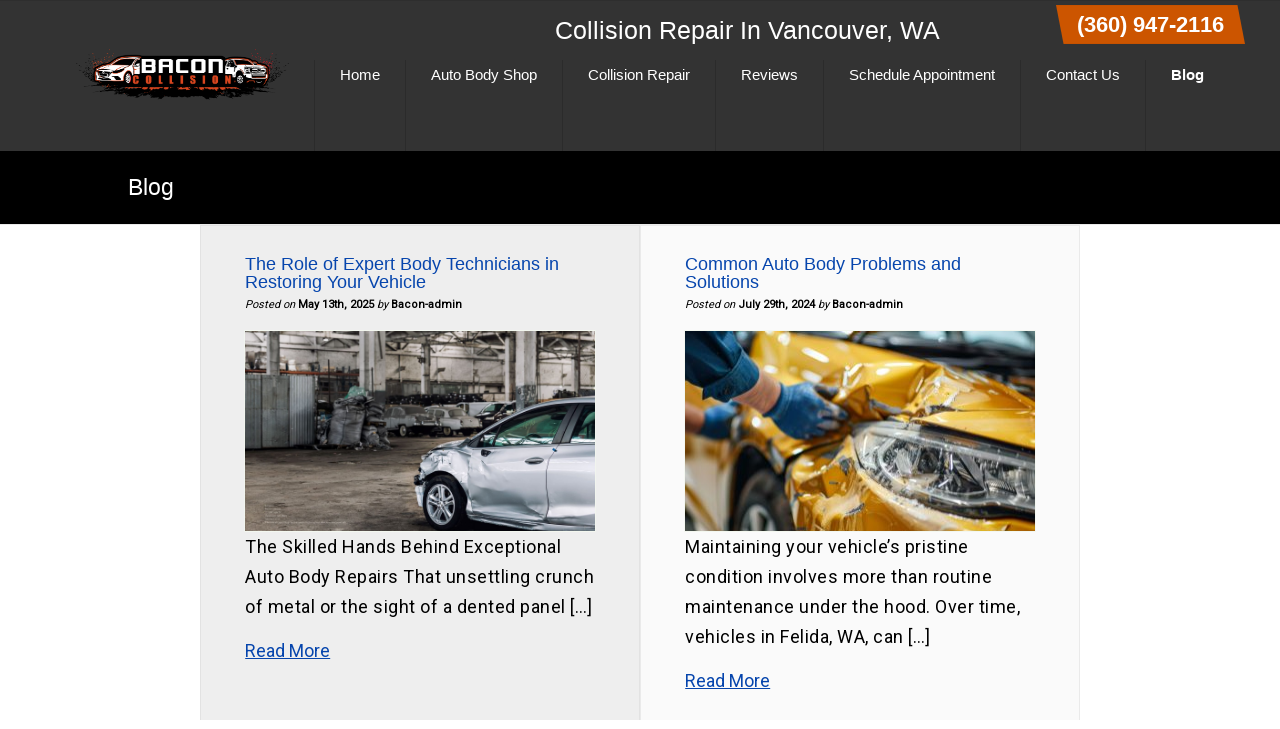

--- FILE ---
content_type: text/html; charset=UTF-8
request_url: https://www.baconcollision.com/blog/
body_size: 11176
content:
<!DOCTYPE html> 
<html lang="en-US" prefix="og: http://ogp.me/ns#">
<head>
<!-- EWS Theme by EffectiveWebSolutions.biz -->
<meta charset="UTF-8">
<meta name="viewport" content="width=device-width, initial-scale=1">

<meta name="theme-color" content="#cc5500"><meta name='robots' content='max-image-preview:large' />
	<style>img:is([sizes="auto" i], [sizes^="auto," i]) { contain-intrinsic-size: 3000px 1500px }</style>
	<link rel='dns-prefetch' href='//fonts.googleapis.com' />
<link rel="alternate" type="application/rss+xml" title="Bacon Collision &raquo; Feed" href="https://www.baconcollision.com/feed/" />
<link rel="alternate" type="application/rss+xml" title="Bacon Collision &raquo; Comments Feed" href="https://www.baconcollision.com/comments/feed/" />

<link rel='stylesheet' id='wp-block-library-css' href='https://www.baconcollision.com/wp-includes/css/dist/block-library/style.min.css?ver=6.8.3' type='text/css' media='all' />
<style id='classic-theme-styles-inline-css' type='text/css'>
/*! This file is auto-generated */
.wp-block-button__link{color:#fff;background-color:#32373c;border-radius:9999px;box-shadow:none;text-decoration:none;padding:calc(.667em + 2px) calc(1.333em + 2px);font-size:1.125em}.wp-block-file__button{background:#32373c;color:#fff;text-decoration:none}
</style>
<style id='global-styles-inline-css' type='text/css'>
:root{--wp--preset--aspect-ratio--square: 1;--wp--preset--aspect-ratio--4-3: 4/3;--wp--preset--aspect-ratio--3-4: 3/4;--wp--preset--aspect-ratio--3-2: 3/2;--wp--preset--aspect-ratio--2-3: 2/3;--wp--preset--aspect-ratio--16-9: 16/9;--wp--preset--aspect-ratio--9-16: 9/16;--wp--preset--color--black: #000000;--wp--preset--color--cyan-bluish-gray: #abb8c3;--wp--preset--color--white: #ffffff;--wp--preset--color--pale-pink: #f78da7;--wp--preset--color--vivid-red: #cf2e2e;--wp--preset--color--luminous-vivid-orange: #ff6900;--wp--preset--color--luminous-vivid-amber: #fcb900;--wp--preset--color--light-green-cyan: #7bdcb5;--wp--preset--color--vivid-green-cyan: #00d084;--wp--preset--color--pale-cyan-blue: #8ed1fc;--wp--preset--color--vivid-cyan-blue: #0693e3;--wp--preset--color--vivid-purple: #9b51e0;--wp--preset--gradient--vivid-cyan-blue-to-vivid-purple: linear-gradient(135deg,rgba(6,147,227,1) 0%,rgb(155,81,224) 100%);--wp--preset--gradient--light-green-cyan-to-vivid-green-cyan: linear-gradient(135deg,rgb(122,220,180) 0%,rgb(0,208,130) 100%);--wp--preset--gradient--luminous-vivid-amber-to-luminous-vivid-orange: linear-gradient(135deg,rgba(252,185,0,1) 0%,rgba(255,105,0,1) 100%);--wp--preset--gradient--luminous-vivid-orange-to-vivid-red: linear-gradient(135deg,rgba(255,105,0,1) 0%,rgb(207,46,46) 100%);--wp--preset--gradient--very-light-gray-to-cyan-bluish-gray: linear-gradient(135deg,rgb(238,238,238) 0%,rgb(169,184,195) 100%);--wp--preset--gradient--cool-to-warm-spectrum: linear-gradient(135deg,rgb(74,234,220) 0%,rgb(151,120,209) 20%,rgb(207,42,186) 40%,rgb(238,44,130) 60%,rgb(251,105,98) 80%,rgb(254,248,76) 100%);--wp--preset--gradient--blush-light-purple: linear-gradient(135deg,rgb(255,206,236) 0%,rgb(152,150,240) 100%);--wp--preset--gradient--blush-bordeaux: linear-gradient(135deg,rgb(254,205,165) 0%,rgb(254,45,45) 50%,rgb(107,0,62) 100%);--wp--preset--gradient--luminous-dusk: linear-gradient(135deg,rgb(255,203,112) 0%,rgb(199,81,192) 50%,rgb(65,88,208) 100%);--wp--preset--gradient--pale-ocean: linear-gradient(135deg,rgb(255,245,203) 0%,rgb(182,227,212) 50%,rgb(51,167,181) 100%);--wp--preset--gradient--electric-grass: linear-gradient(135deg,rgb(202,248,128) 0%,rgb(113,206,126) 100%);--wp--preset--gradient--midnight: linear-gradient(135deg,rgb(2,3,129) 0%,rgb(40,116,252) 100%);--wp--preset--font-size--small: 13px;--wp--preset--font-size--medium: 20px;--wp--preset--font-size--large: 36px;--wp--preset--font-size--x-large: 42px;--wp--preset--spacing--20: 0.44rem;--wp--preset--spacing--30: 0.67rem;--wp--preset--spacing--40: 1rem;--wp--preset--spacing--50: 1.5rem;--wp--preset--spacing--60: 2.25rem;--wp--preset--spacing--70: 3.38rem;--wp--preset--spacing--80: 5.06rem;--wp--preset--shadow--natural: 6px 6px 9px rgba(0, 0, 0, 0.2);--wp--preset--shadow--deep: 12px 12px 50px rgba(0, 0, 0, 0.4);--wp--preset--shadow--sharp: 6px 6px 0px rgba(0, 0, 0, 0.2);--wp--preset--shadow--outlined: 6px 6px 0px -3px rgba(255, 255, 255, 1), 6px 6px rgba(0, 0, 0, 1);--wp--preset--shadow--crisp: 6px 6px 0px rgba(0, 0, 0, 1);}:where(.is-layout-flex){gap: 0.5em;}:where(.is-layout-grid){gap: 0.5em;}body .is-layout-flex{display: flex;}.is-layout-flex{flex-wrap: wrap;align-items: center;}.is-layout-flex > :is(*, div){margin: 0;}body .is-layout-grid{display: grid;}.is-layout-grid > :is(*, div){margin: 0;}:where(.wp-block-columns.is-layout-flex){gap: 2em;}:where(.wp-block-columns.is-layout-grid){gap: 2em;}:where(.wp-block-post-template.is-layout-flex){gap: 1.25em;}:where(.wp-block-post-template.is-layout-grid){gap: 1.25em;}.has-black-color{color: var(--wp--preset--color--black) !important;}.has-cyan-bluish-gray-color{color: var(--wp--preset--color--cyan-bluish-gray) !important;}.has-white-color{color: var(--wp--preset--color--white) !important;}.has-pale-pink-color{color: var(--wp--preset--color--pale-pink) !important;}.has-vivid-red-color{color: var(--wp--preset--color--vivid-red) !important;}.has-luminous-vivid-orange-color{color: var(--wp--preset--color--luminous-vivid-orange) !important;}.has-luminous-vivid-amber-color{color: var(--wp--preset--color--luminous-vivid-amber) !important;}.has-light-green-cyan-color{color: var(--wp--preset--color--light-green-cyan) !important;}.has-vivid-green-cyan-color{color: var(--wp--preset--color--vivid-green-cyan) !important;}.has-pale-cyan-blue-color{color: var(--wp--preset--color--pale-cyan-blue) !important;}.has-vivid-cyan-blue-color{color: var(--wp--preset--color--vivid-cyan-blue) !important;}.has-vivid-purple-color{color: var(--wp--preset--color--vivid-purple) !important;}.has-black-background-color{background-color: var(--wp--preset--color--black) !important;}.has-cyan-bluish-gray-background-color{background-color: var(--wp--preset--color--cyan-bluish-gray) !important;}.has-white-background-color{background-color: var(--wp--preset--color--white) !important;}.has-pale-pink-background-color{background-color: var(--wp--preset--color--pale-pink) !important;}.has-vivid-red-background-color{background-color: var(--wp--preset--color--vivid-red) !important;}.has-luminous-vivid-orange-background-color{background-color: var(--wp--preset--color--luminous-vivid-orange) !important;}.has-luminous-vivid-amber-background-color{background-color: var(--wp--preset--color--luminous-vivid-amber) !important;}.has-light-green-cyan-background-color{background-color: var(--wp--preset--color--light-green-cyan) !important;}.has-vivid-green-cyan-background-color{background-color: var(--wp--preset--color--vivid-green-cyan) !important;}.has-pale-cyan-blue-background-color{background-color: var(--wp--preset--color--pale-cyan-blue) !important;}.has-vivid-cyan-blue-background-color{background-color: var(--wp--preset--color--vivid-cyan-blue) !important;}.has-vivid-purple-background-color{background-color: var(--wp--preset--color--vivid-purple) !important;}.has-black-border-color{border-color: var(--wp--preset--color--black) !important;}.has-cyan-bluish-gray-border-color{border-color: var(--wp--preset--color--cyan-bluish-gray) !important;}.has-white-border-color{border-color: var(--wp--preset--color--white) !important;}.has-pale-pink-border-color{border-color: var(--wp--preset--color--pale-pink) !important;}.has-vivid-red-border-color{border-color: var(--wp--preset--color--vivid-red) !important;}.has-luminous-vivid-orange-border-color{border-color: var(--wp--preset--color--luminous-vivid-orange) !important;}.has-luminous-vivid-amber-border-color{border-color: var(--wp--preset--color--luminous-vivid-amber) !important;}.has-light-green-cyan-border-color{border-color: var(--wp--preset--color--light-green-cyan) !important;}.has-vivid-green-cyan-border-color{border-color: var(--wp--preset--color--vivid-green-cyan) !important;}.has-pale-cyan-blue-border-color{border-color: var(--wp--preset--color--pale-cyan-blue) !important;}.has-vivid-cyan-blue-border-color{border-color: var(--wp--preset--color--vivid-cyan-blue) !important;}.has-vivid-purple-border-color{border-color: var(--wp--preset--color--vivid-purple) !important;}.has-vivid-cyan-blue-to-vivid-purple-gradient-background{background: var(--wp--preset--gradient--vivid-cyan-blue-to-vivid-purple) !important;}.has-light-green-cyan-to-vivid-green-cyan-gradient-background{background: var(--wp--preset--gradient--light-green-cyan-to-vivid-green-cyan) !important;}.has-luminous-vivid-amber-to-luminous-vivid-orange-gradient-background{background: var(--wp--preset--gradient--luminous-vivid-amber-to-luminous-vivid-orange) !important;}.has-luminous-vivid-orange-to-vivid-red-gradient-background{background: var(--wp--preset--gradient--luminous-vivid-orange-to-vivid-red) !important;}.has-very-light-gray-to-cyan-bluish-gray-gradient-background{background: var(--wp--preset--gradient--very-light-gray-to-cyan-bluish-gray) !important;}.has-cool-to-warm-spectrum-gradient-background{background: var(--wp--preset--gradient--cool-to-warm-spectrum) !important;}.has-blush-light-purple-gradient-background{background: var(--wp--preset--gradient--blush-light-purple) !important;}.has-blush-bordeaux-gradient-background{background: var(--wp--preset--gradient--blush-bordeaux) !important;}.has-luminous-dusk-gradient-background{background: var(--wp--preset--gradient--luminous-dusk) !important;}.has-pale-ocean-gradient-background{background: var(--wp--preset--gradient--pale-ocean) !important;}.has-electric-grass-gradient-background{background: var(--wp--preset--gradient--electric-grass) !important;}.has-midnight-gradient-background{background: var(--wp--preset--gradient--midnight) !important;}.has-small-font-size{font-size: var(--wp--preset--font-size--small) !important;}.has-medium-font-size{font-size: var(--wp--preset--font-size--medium) !important;}.has-large-font-size{font-size: var(--wp--preset--font-size--large) !important;}.has-x-large-font-size{font-size: var(--wp--preset--font-size--x-large) !important;}
:where(.wp-block-post-template.is-layout-flex){gap: 1.25em;}:where(.wp-block-post-template.is-layout-grid){gap: 1.25em;}
:where(.wp-block-columns.is-layout-flex){gap: 2em;}:where(.wp-block-columns.is-layout-grid){gap: 2em;}
:root :where(.wp-block-pullquote){font-size: 1.5em;line-height: 1.6;}
</style>
<link rel='stylesheet' id='contact-form-7-css' href='https://www.baconcollision.com/wp-content/plugins/contact-form-7/includes/css/styles.css?ver=6.1.3' type='text/css' media='all' />
<link rel='stylesheet' id='twenty20-css' href='https://www.baconcollision.com/wp-content/plugins/twenty20/assets/css/twenty20.css?ver=2.0.4' type='text/css' media='all' />
<link rel='stylesheet' id='font-awesome-515-css' href='https://www.baconcollision.com/wp-content/themes/EWS-Theme/inc/fontawesome-free-5.15.4-web/css/all.min.css?ver=6.8.3' type='text/css' media='all' />
<link rel='stylesheet' id='googl-font-css' href='https://fonts.googleapis.com/css?family=Roboto&#038;ver=6.8.3' type='text/css' media='all' />
<link rel='stylesheet' id='ews-theme-parent-css' href='https://www.baconcollision.com/wp-content/themes/EWS-Theme/style.css' type='text/css' media='all' />
<link rel='stylesheet' id='ews-theme-child-css' href='https://www.baconcollision.com/wp-content/themes/EWS-Child/style.css' type='text/css' media='all' />
<script type="text/javascript" src="https://www.baconcollision.com/wp-includes/js/jquery/jquery.min.js?ver=3.7.1" id="jquery-core-js"></script>
<script type="text/javascript" src="https://www.baconcollision.com/wp-includes/js/jquery/jquery-migrate.min.js?ver=3.4.1" id="jquery-migrate-js"></script>
<link rel="https://api.w.org/" href="https://www.baconcollision.com/wp-json/" /><link rel="EditURI" type="application/rsd+xml" title="RSD" href="https://www.baconcollision.com/xmlrpc.php?rsd" />
<meta name="generator" content="WordPress 6.8.3" />
<!-- EWS METAS PLUGIN OUTPUT by EffectiveWebSolutions.biz --><title>Blog | Bacon Collision</title><meta name="description" content="Explore the vital role of body technicians at Bacon Collision in Vancouver, WA, and how their expertise ensures quality repairs for your vehicle after a collision.">		<meta property="og:image" content="https://www.baconcollision.com/wp-content/uploads/2025/05/Auto-Body-Shop-Vancouver-WA.jpg" />		<meta property="og:image:secure_url" content="https://www.baconcollision.com/wp-content/uploads/2025/05/Auto-Body-Shop-Vancouver-WA.jpg" /><meta property="og:image:alt" content="Blog | Bacon Collision"><meta property="og:locale" content="en_US" /><meta property="og:type" content="article" /><meta property="og:title" content="Blog | Bacon Collision"><meta property="og:url" content="https://www.baconcollision.com/blog/what-to-look-for-in-an-auto-body-shop/"><meta name="twitter:card" content="summary_large_image" /><meta name="twitter:title" content="Blog | Bacon Collision"><meta name="twitter:description" content="Explore the vital role of body technicians at Bacon Collision in Vancouver, WA, and how their expertise ensures quality repairs for your vehicle after a collision.">		<meta name=" twitter:image" content="https://www.baconcollision.com/wp-content/uploads/2025/05/Auto-Body-Shop-Vancouver-WA.jpg" /><meta name="twitter:image:alt" content="Blog | Bacon Collision"><!-- EWS METAS PLUGIN OUTPUT by EffectiveWebSolutions.biz --><meta name="ti-site-data" content="eyJyIjoiMTowITc6MCEzMDowIiwibyI6Imh0dHBzOlwvXC93d3cuYmFjb25jb2xsaXNpb24uY29tXC93cC1hZG1pblwvYWRtaW4tYWpheC5waHA/YWN0aW9uPXRpX29ubGluZV91c2Vyc19nb29nbGUmYW1wO3A9JTJGYmxvZyUyRiZhbXA7X3dwbm9uY2U9OGNhZjBiMjM3ZiJ9" /><link rel="icon" href="https://www.baconcollision.com/wp-content/uploads/2019/08/favicon.png">
		<style type="text/css" id="wp-custom-css">
			#text-5 > div.fauxthree::before {
	  content: '\f1b9';
    font-family: FontAwesome;
    margin-right: 1rem;
}
.cbox {
    padding: 35px 10% 30px;
    background-color: #cc5600;
    color: #fff;
    background-repeat: no-repeat;
    background-position: center;
}

		</style>
		<!-- Google Tag Manager Code -->
<script>(function(w,d,s,l,i){w[l]=w[l]||[];w[l].push({'gtm.start':
new Date().getTime(),event:'gtm.js'});var f=d.getElementsByTagName(s)[0],
j=d.createElement(s),dl=l!='dataLayer'?'&l='+l:'';j.async=true;j.src=
'https://www.googletagmanager.com/gtm.js?id='+i+dl;f.parentNode.insertBefore(j,f);
})(window,document,'script','dataLayer','GTM-MFHJQRT');</script>
<!-- End Google Tag Manager --></head>
<body class="blog wp-embed-responsive wp-theme-EWS-Theme wp-child-theme-EWS-Child">
<!-- Google Tag Manager (noscript) -->
<noscript><iframe src="https://www.googletagmanager.com/ns.html?id=GTM-MFHJQRT"
height="0" width="0" style="display:none;visibility:hidden"></iframe></noscript>
<!-- End GTM (noscript) -->
    <div>
   		<div class="wrap">
			<a class="ews-skiplink" href="#ewsskiplink"><span>Skip To Page Content</span></a>
			<header role="banner" id="header">
							<div class="head-section">
										<div class="banner-bar">
						<span class="banner-cta">Collision Repair In Vancouver, WA</span>													<div class="banner-phn"><div class="banner-a"><a class="button header-phone-one-click" href="tel:(360)947-2116">(360) 947-2116</a></div>
							</div>																	</div> 					<div id="Logo" class="in-nav">
						<a class="logo" href="https://www.baconcollision.com/"><img class="logo-wrapper" width="670" height="161" src="https://www.baconcollision.com/wp-content/uploads/2021/01/logo.png" alt="Collision Repair in Vancouver WA from Bacon Collision"></a>
					</div>
	                <nav id="site-navigation" class="main-navigation has-logo full-overlay-blur" role="navigation" aria-label="Main">
												                        <button id="menubutton" class="menu-toggle button new-button-style fafive" aria-label="Open Menu" tabindex="0" aria-expanded="false"><i class="fas fa-bars" aria-hidden="true"></i></button>
                        <div class="nav-menu"><ul id="menu-main-navigation" class="menu"><li class="nav-image"><a class="nav-logo" href="https://www.baconcollision.com/"><img class="nav-logo-wrapper" width="670" height="161" src="https://www.baconcollision.com/wp-content/uploads/2021/01/logo.png" alt="Collision Repair in Vancouver WA from Bacon Collision"></a></li><li id="menu-item-23" class="menu-item menu-item-type-post_type menu-item-object-page menu-item-home menu-item-23"><a href="https://www.baconcollision.com/">Home</a></li>
<li id="menu-item-1485" class="menu-item menu-item-type-post_type menu-item-object-page menu-item-1485"><a href="https://www.baconcollision.com/auto-body-shop-vancouver-wa/">Auto Body Shop</a></li>
<li id="menu-item-1195" class="menu-item menu-item-type-post_type menu-item-object-page menu-item-1195"><a href="https://www.baconcollision.com/collision-repair-vancouver-wa/">Collision Repair</a></li>
<li id="menu-item-700" class="menu-item menu-item-type-post_type menu-item-object-page menu-item-700"><a href="https://www.baconcollision.com/testimonials/">Reviews</a></li>
<li id="menu-item-1264" class="menu-item menu-item-type-post_type menu-item-object-page menu-item-1264"><a href="https://www.baconcollision.com/schedule-appointment/">Schedule Appointment</a></li>
<li id="menu-item-766" class="menu-item menu-item-type-post_type menu-item-object-page menu-item-766"><a href="https://www.baconcollision.com/contact/">Contact Us</a></li>
<li id="menu-item-1681" class="menu-item menu-item-type-post_type menu-item-object-page current-menu-item page_item page-item-262 current_page_item current_page_parent menu-item-1681"><a href="https://www.baconcollision.com/blog/" aria-current="page">Blog</a></li>
</ul></div>                    </nav>
                </div>
				<div id="ewsskiplink"></div>
                											</header><div id="subhead">
	<h1 class="page-title">Blog</h1>
</div>
	<div class="blog-container">
		<div class="blog-post-section">
		<div id="post-1890" class="post-1890 post type-post status-publish format-standard has-post-thumbnail hentry category-blog tag-auto-body-shop tag-auto-body-shop-in-vancouver-wa tag-auto-body-shop-near-me tag-auto-body-shop-services tag-auto-body-shop-vancouver-wa">
			<h2><a href="https://www.baconcollision.com/blog/the-role-of-expert-body-technicians-in-restoring-your-vehicle/">The Role of Expert Body Technicians in Restoring Your Vehicle</a></h2>
			<div class="meta">
	<em>Posted on</em> <strong><time datetime="2025-05-13" pubdate>May 13th, 2025</time></strong>
	<em>by</em> <strong>Bacon-admin</strong>	</div>			<div class="entry post-img-prvw">
				<img width="2000" height="1333" src="https://www.baconcollision.com/wp-content/uploads/2025/05/Auto-Body-Shop-Vancouver-WA.jpg" class="attachment-post-thumbnail size-post-thumbnail wp-post-image" alt="Auto Body Shop Vancouver WA" decoding="async" fetchpriority="high" srcset="https://www.baconcollision.com/wp-content/uploads/2025/05/Auto-Body-Shop-Vancouver-WA.jpg 2000w, https://www.baconcollision.com/wp-content/uploads/2025/05/Auto-Body-Shop-Vancouver-WA-350x233.jpg 350w, https://www.baconcollision.com/wp-content/uploads/2025/05/Auto-Body-Shop-Vancouver-WA-1000x667.jpg 1000w, https://www.baconcollision.com/wp-content/uploads/2025/05/Auto-Body-Shop-Vancouver-WA-768x512.jpg 768w, https://www.baconcollision.com/wp-content/uploads/2025/05/Auto-Body-Shop-Vancouver-WA-1536x1024.jpg 1536w" sizes="(max-width: 2000px) 100vw, 2000px" title="Auto Body Shop Vancouver WA" />				<p>The Skilled Hands Behind Exceptional Auto Body Repairs That unsettling crunch of metal or the sight of a dented panel [&hellip;]</p>
			</div>		
		<div><a href="https://www.baconcollision.com/blog/the-role-of-expert-body-technicians-in-restoring-your-vehicle/">Read More</a></div>
		</div>
	</div>
		<div class="blog-post-section">
		<div id="post-1862" class="post-1862 post type-post status-publish format-standard has-post-thumbnail hentry category-blog tag-auto-body-shop tag-auto-body-shop-felida-wa tag-auto-body-shop-in-felida-wa tag-bodywork-felida-wa tag-collision-repair-near-me">
			<h2><a href="https://www.baconcollision.com/blog/common-auto-body-problems-and-solutions/">Common Auto Body Problems and Solutions</a></h2>
			<div class="meta">
	<em>Posted on</em> <strong><time datetime="2024-07-29" pubdate>July 29th, 2024</time></strong>
	<em>by</em> <strong>Bacon-admin</strong>	</div>			<div class="entry post-img-prvw">
				<img width="250" height="167" src="https://www.baconcollision.com/wp-content/uploads/2024/07/Auto-Body-Shop-in-Felida-Washington.jpg" class="attachment-post-thumbnail size-post-thumbnail wp-post-image" alt="Auto Body Shop In Felida Washington" decoding="async" srcset="https://www.baconcollision.com/wp-content/uploads/2024/07/Auto-Body-Shop-in-Felida-Washington.jpg 2000w, https://www.baconcollision.com/wp-content/uploads/2024/07/Auto-Body-Shop-in-Felida-Washington-350x233.jpg 350w, https://www.baconcollision.com/wp-content/uploads/2024/07/Auto-Body-Shop-in-Felida-Washington-1000x667.jpg 1000w, https://www.baconcollision.com/wp-content/uploads/2024/07/Auto-Body-Shop-in-Felida-Washington-768x512.jpg 768w, https://www.baconcollision.com/wp-content/uploads/2024/07/Auto-Body-Shop-in-Felida-Washington-1536x1024.jpg 1536w" sizes="(max-width: 250px) 100vw, 250px" title="Auto Body Shop In Felida Washington" />				<p>Maintaining your vehicle&#8217;s pristine condition involves more than routine maintenance under the hood. Over time, vehicles in Felida, WA, can [&hellip;]</p>
			</div>		
		<div><a href="https://www.baconcollision.com/blog/common-auto-body-problems-and-solutions/">Read More</a></div>
		</div>
	</div>
		<div class="blog-post-section">
		<div id="post-1817" class="post-1817 post type-post status-publish format-standard has-post-thumbnail hentry category-blog tag-auto-body-shop-vancouver-wa tag-bodywork-vancouver-wa tag-collision-repair-company-vancouver-wa tag-collision-repair-near-me tag-collision-repair-vancouver-wa">
			<h2><a href="https://www.baconcollision.com/blog/how-to-recognize-and-address-hidden-damage-after-a-collision/">How to Recognize and Address Hidden Damage After a Collision</a></h2>
			<div class="meta">
	<em>Posted on</em> <strong><time datetime="2023-09-12" pubdate>September 12th, 2023</time></strong>
	<em>by</em> <strong>Bacon-admin</strong>	</div>			<div class="entry post-img-prvw">
				<img width="250" height="176" src="https://www.baconcollision.com/wp-content/uploads/2023/09/Collision-Repair-Vancouver-WA.jpg" class="attachment-post-thumbnail size-post-thumbnail wp-post-image" alt="Collision Repair Vancouver WA" decoding="async" srcset="https://www.baconcollision.com/wp-content/uploads/2023/09/Collision-Repair-Vancouver-WA.jpg 2000w, https://www.baconcollision.com/wp-content/uploads/2023/09/Collision-Repair-Vancouver-WA-350x246.jpg 350w, https://www.baconcollision.com/wp-content/uploads/2023/09/Collision-Repair-Vancouver-WA-1000x703.jpg 1000w, https://www.baconcollision.com/wp-content/uploads/2023/09/Collision-Repair-Vancouver-WA-768x540.jpg 768w, https://www.baconcollision.com/wp-content/uploads/2023/09/Collision-Repair-Vancouver-WA-1536x1079.jpg 1536w" sizes="(max-width: 250px) 100vw, 250px" title="Collision Repair Vancouver WA" />				<p>Being involved in a car accident can be a distressing experience, and the visible damage to your vehicle may not [&hellip;]</p>
			</div>		
		<div><a href="https://www.baconcollision.com/blog/how-to-recognize-and-address-hidden-damage-after-a-collision/">Read More</a></div>
		</div>
	</div>
		<div class="blog-post-section">
		<div id="post-1631" class="post-1631 post type-post status-publish format-standard has-post-thumbnail hentry category-blog tag-auto-body-repair-shop tag-auto-body-shop-vancouver-wa tag-auto-collision-repair tag-auto-repair-near-me tag-collision-repair-near-me">
			<h2><a href="https://www.baconcollision.com/blog/what-to-look-for-in-an-auto-body-shop/">What To Look For In An Auto Body Shop</a></h2>
			<div class="meta">
	<em>Posted on</em> <strong><time datetime="2022-11-03" pubdate>November 3rd, 2022</time></strong>
	<em>by</em> <strong>Bacon-admin</strong>	</div>			<div class="entry post-img-prvw">
				<img width="250" height="167" src="https://www.baconcollision.com/wp-content/uploads/2022/11/Auto-Body-Shop-Vancouver-WA.jpg" class="attachment-post-thumbnail size-post-thumbnail wp-post-image" alt="Auto Body Shop Vancouver WA" decoding="async" loading="lazy" srcset="https://www.baconcollision.com/wp-content/uploads/2022/11/Auto-Body-Shop-Vancouver-WA.jpg 2000w, https://www.baconcollision.com/wp-content/uploads/2022/11/Auto-Body-Shop-Vancouver-WA-350x233.jpg 350w, https://www.baconcollision.com/wp-content/uploads/2022/11/Auto-Body-Shop-Vancouver-WA-1000x667.jpg 1000w, https://www.baconcollision.com/wp-content/uploads/2022/11/Auto-Body-Shop-Vancouver-WA-768x512.jpg 768w, https://www.baconcollision.com/wp-content/uploads/2022/11/Auto-Body-Shop-Vancouver-WA-1536x1024.jpg 1536w" sizes="auto, (max-width: 250px) 100vw, 250px" title="Auto Body Shop Vancouver WA" />				<p>When your car needs body work, it can be tricky to know where to take it. You want to find [&hellip;]</p>
			</div>		
		<div><a href="https://www.baconcollision.com/blog/what-to-look-for-in-an-auto-body-shop/">Read More</a></div>
		</div>
	</div>
		</div>
	</div> <!-- Close for .content-section in page.php -->
</div> <!-- Close for #content in page.php -->

<!--  START SOCIAL SHARE BUTTONS  -->
<div class="share-bar"><div class="ssb-column"><p class="ssb-title">Share: </p>
<!-- Sharingbutton Facebook --><a rel="nofollow noopener noreferrer" class="resp-sharing-button__link" href="https://facebook.com/sharer/sharer.php?u=http://www.baconcollision.com/blog/" target="_blank" aria-label="Share This Page On Facebook">
  <div class="resp-sharing-button resp-sharing-button--facebook resp-sharing-button--large"><div aria-hidden="true" class="resp-sharing-button__icon resp-sharing-button__icon--solid">
    <svg xmlns="http://www.w3.org/2000/svg" viewBox="0 0 24 24"><path d="M18.77 7.46H14.5v-1.9c0-.9.6-1.1 1-1.1h3V.5h-4.33C10.24.5 9.5 3.44 9.5 5.32v2.15h-3v4h3v12h5v-12h3.85l.42-4z"/></svg>
    </div>Share</div></a>
<!-- Sharingbutton Twitter --><a rel="nofollow noopener noreferrer" class="resp-sharing-button__link" href="https://twitter.com/intent/tweet/?text=Collision Repair In Vancouver, WA&#32;&#32;&#45;&#32;&amp;url=http://www.baconcollision.com/blog/" target="_blank" aria-label="Share This Page On Twitter">
  <div class="resp-sharing-button resp-sharing-button--twitter resp-sharing-button--large"><div aria-hidden="true" class="resp-sharing-button__icon resp-sharing-button__icon--solid">
    <svg xmlns="http://www.w3.org/2000/svg" viewBox="0 0 24 24"><path d="M23.44 4.83c-.8.37-1.5.38-2.22.02.93-.56.98-.96 1.32-2.02-.88.52-1.86.9-2.9 1.1-.82-.88-2-1.43-3.3-1.43-2.5 0-4.55 2.04-4.55 4.54 0 .36.03.7.1 1.04-3.77-.2-7.12-2-9.36-4.75-.4.67-.6 1.45-.6 2.3 0 1.56.8 2.95 2 3.77-.74-.03-1.44-.23-2.05-.57v.06c0 2.2 1.56 4.03 3.64 4.44-.67.2-1.37.2-2.06.08.58 1.8 2.26 3.12 4.25 3.16C5.78 18.1 3.37 18.74 1 18.46c2 1.3 4.4 2.04 6.97 2.04 8.35 0 12.92-6.92 12.92-12.93 0-.2 0-.4-.02-.6.9-.63 1.96-1.22 2.56-2.14z"/></svg>
    </div>Tweet</div></a>
<!-- Sharingbutton Tumblr --><a rel="nofollow noopener noreferrer" class="resp-sharing-button__link" href="https://www.tumblr.com/widgets/share/tool?posttype=link&amp;title=Collision Repair In Vancouver, WA&#32;&#32;&#45;&#32;&amp;caption=Collision Repair In Vancouver, WA&#32;&#32;&#45;&#32;&amp;content=http://www.baconcollision.com/blog/&amp;canonicalUrl=http://www.baconcollision.com/blog/&amp;shareSource=tumblr_share_button" target="_blank" aria-label="Share This Page On Tumblr">
  <div class="resp-sharing-button resp-sharing-button--tumblr resp-sharing-button--large"><div aria-hidden="true" class="resp-sharing-button__icon resp-sharing-button__icon--solid">
    <svg xmlns="http://www.w3.org/2000/svg" viewBox="0 0 24 24"><path d="M13.5.5v5h5v4h-5V15c0 5 3.5 4.4 6 2.8v4.4c-6.7 3.2-12 0-12-4.2V9.5h-3V6.7c1-.3 2.2-.7 3-1.3.5-.5 1-1.2 1.4-2 .3-.7.6-1.7.7-3h3.8z"/></svg>
    </div>Tumblr</div></a>
<!-- Sharingbutton Pinterest --><a rel="nofollow noopener noreferrer" class="resp-sharing-button__link" href="https://pinterest.com/pin/create/button/?url=http://www.baconcollision.com/blog/&amp;media=http://www.baconcollision.com/blog/&amp;description=Collision Repair In Vancouver, WA&#32;&#32;&#45;&#32;" target="_blank" aria-label="Share This Page On Pinterest">
  <div class="resp-sharing-button resp-sharing-button--pinterest resp-sharing-button--large"><div aria-hidden="true" class="resp-sharing-button__icon resp-sharing-button__icon--solid">
    <svg xmlns="http://www.w3.org/2000/svg" viewBox="0 0 24 24"><path d="M12.14.5C5.86.5 2.7 5 2.7 8.75c0 2.27.86 4.3 2.7 5.05.3.12.57 0 .66-.33l.27-1.06c.1-.32.06-.44-.2-.73-.52-.62-.86-1.44-.86-2.6 0-3.33 2.5-6.32 6.5-6.32 3.55 0 5.5 2.17 5.5 5.07 0 3.8-1.7 7.02-4.2 7.02-1.37 0-2.4-1.14-2.07-2.54.4-1.68 1.16-3.48 1.16-4.7 0-1.07-.58-1.98-1.78-1.98-1.4 0-2.55 1.47-2.55 3.42 0 1.25.43 2.1.43 2.1l-1.7 7.2c-.5 2.13-.08 4.75-.04 5 .02.17.22.2.3.1.14-.18 1.82-2.26 2.4-4.33.16-.58.93-3.63.93-3.63.45.88 1.8 1.65 3.22 1.65 4.25 0 7.13-3.87 7.13-9.05C20.5 4.15 17.18.5 12.14.5z"/></svg>
    </div>Pin it</div></a>
</div></div>
<!--  END SOCIAL SHARE BUTTONS  -->

<footer>
<div class="ftr-cta"><div class="fauxthree">Your Auto Collision Solution in Vancouver, WA <a class="footer-cta-click" href="tel:(360)947-2116">(360) 947-2116</a></div></div><div role="contentinfo" id="footer">
<aside class="footer-widgets">
		<div class="ft-wdg firstw widget-columns-2">
		<div id="text-5" class="widget-container widget_text"><div class="fauxthree">Location</div>			<div class="textwidget"><p><strong>Bacon Collision</strong><br />
1103 NE 95th St<br />
Vancouver, WA 98665</p>
<div>Office: <span id="Vancouver-Phone"><a class="footer-nap widget-click" href="tel:1-360-947-2116">(360) 947-2116</a></span></div>
<div>Mobile: <span id="Vancouver-Mobile"><a class="footer-nap widget-click" href="tel:1-360-601-9211">(360) 601-9211</a></span></div>
</div>
		</div><div id="text-3" class="widget-container widget_text"><div class="fauxthree">Hours of Operation</div>			<div class="textwidget"><p>Monday &#8211; Friday 8am to 5:00pm<br />
(after hours by appointment)<br />
Saturday (by appointment)<br />
Sunday &#8211; closed</p>
</div>
		</div><div id="text-4" class="widget-container widget_text">			<div class="textwidget"><p><em>Proudly Serving the the entire Portland/Vancouver metro area!</em></p>
</div>
		</div><div id="ews_social_widget-2" class="widget-container ews_social_widget"><div class="fauxthree">Connect With Us</div><nav class="social-icons social-stack-15" aria-label="Full Social"><a class="si-facebook" href="https://www.facebook.com/baconcollision/" title="Facebook" aria-label="Visit Our Facebook Social Media Page" data-gtm-clicks="GTM Conversion Link"></a><a class="si-instagram" href="https://www.instagram.com/baconcollision/" title="Instagram" aria-label="Visit Our Instagram Social Media Page" data-gtm-clicks="GTM Conversion Link"></a><a class="si-yelp" href="https://www.yelp.com/biz/bacon-collision-vancouver" title="Yelp" aria-label="Visit Our Yelp Business Page" data-gtm-clicks="GTM Conversion Link"></a><a class="si-bbb" href="https://www.bbb.org/us/wa/vancouver/profile/auto-body-repair-and-painting/bacon-collision-reconditioning-llc-1296-1000075520" title="BBB" aria-label="Visit Our BBB Business Page"></a></nav><div class="clearfix"></div><div class="ftr-rvw-lnk"></div><div class="clearfix"></div></div>	</div><!-- .first .widget-area -->
			<div class="ft-wdg secondw widget-columns-2">
		<div id="block-2" class="widget-container widget_block"><p><pre class="ti-widget"><template id="trustindex-google-widget-html"><div class=" ti-widget  ti-goog ti-disable-font ti-show-rating-text ti-review-text-mode-readmore ti-text-align-left" data-no-translation="true" data-layout-id="16" data-layout-category="grid" data-set-id="light-square" data-pid="" data-language="en" data-close-locale="Close" data-review-target-width="300" data-css-version="2" data-reply-by-locale="Owner's reply" data-load-more-rows="3"> <div class="ti-widget-container ti-col-3"> <div class="ti-reviews-container"> <div class="ti-reviews-container-wrapper">  <div data-empty="0" class="ti-review-item source-Google ti-image-layout-thumbnail" data-id="cfcd208495d565ef66e7dff9f98764da"> <div class="ti-inner"> <div class="ti-review-header"> <div class="ti-platform-icon ti-with-tooltip"> <span class="ti-tooltip">Posted on </span> <trustindex-image data-imgurl="https://cdn.trustindex.io/assets/platform/Google/icon.svg" alt="" width="20" height="20" loading="lazy"></trustindex-image> </div> <div class="ti-profile-img"> <trustindex-image data-imgurl="https://lh3.googleusercontent.com/a/AATXAJzcd78ekQCmyuJdPuVw-zPtTWRUkWgSW5oxT_zQ=w40-h40-c-c-rp-w40-h40-mo-br100" alt="Collin profile picture" loading="lazy"></trustindex-image> </div> <div class="ti-profile-details"> <div class="ti-name"> Collin </div> <div class="ti-date">February 10, 2022.</div> </div> </div> <span class="ti-stars"><trustindex-image class="ti-star" data-imgurl="https://cdn.trustindex.io/assets/platform/Google/star/f.svg" alt="Google" width="17" height="17" loading="lazy"></trustindex-image><trustindex-image class="ti-star" data-imgurl="https://cdn.trustindex.io/assets/platform/Google/star/f.svg" alt="Google" width="17" height="17" loading="lazy"></trustindex-image><trustindex-image class="ti-star" data-imgurl="https://cdn.trustindex.io/assets/platform/Google/star/f.svg" alt="Google" width="17" height="17" loading="lazy"></trustindex-image><trustindex-image class="ti-star" data-imgurl="https://cdn.trustindex.io/assets/platform/Google/star/f.svg" alt="Google" width="17" height="17" loading="lazy"></trustindex-image><trustindex-image class="ti-star" data-imgurl="https://cdn.trustindex.io/assets/platform/Google/star/f.svg" alt="Google" width="17" height="17" loading="lazy"></trustindex-image><span class="ti-verified-review ti-verified-platform"><span class="ti-verified-tooltip">Trustindex verifies that the original source of the review is Google.</span></span></span> <div class="ti-review-text-container ti-review-content"><!-- R-CONTENT -->Everyone here was wonderful to work with. Joel especially went above and beyond - he found previous repairs that were done poorly and fixed those in addition to what I brought the car in for.<!-- R-CONTENT --></div> <span class="ti-read-more" data-container=".ti-review-content" data-collapse-text="Hide" data-open-text="Read more"></span> </div> </div>  <div data-empty="0" class="ti-review-item source-Google ti-image-layout-thumbnail" data-id="cfcd208495d565ef66e7dff9f98764da"> <div class="ti-inner"> <div class="ti-review-header"> <div class="ti-platform-icon ti-with-tooltip"> <span class="ti-tooltip">Posted on </span> <trustindex-image data-imgurl="https://cdn.trustindex.io/assets/platform/Google/icon.svg" alt="" width="20" height="20" loading="lazy"></trustindex-image> </div> <div class="ti-profile-img"> <trustindex-image data-imgurl="https://lh3.googleusercontent.com/a-/AOh14Gg-jXi2pRQ7FRUt1kPBxwmQrCjMli7ENyI5ill2=w40-h40-c-c-rp-w40-h40-mo-br100" alt="Jennifer Rushton profile picture" loading="lazy"></trustindex-image> </div> <div class="ti-profile-details"> <div class="ti-name"> Jennifer Rushton </div> <div class="ti-date">February 4, 2022.</div> </div> </div> <span class="ti-stars"><trustindex-image class="ti-star" data-imgurl="https://cdn.trustindex.io/assets/platform/Google/star/f.svg" alt="Google" width="17" height="17" loading="lazy"></trustindex-image><trustindex-image class="ti-star" data-imgurl="https://cdn.trustindex.io/assets/platform/Google/star/f.svg" alt="Google" width="17" height="17" loading="lazy"></trustindex-image><trustindex-image class="ti-star" data-imgurl="https://cdn.trustindex.io/assets/platform/Google/star/f.svg" alt="Google" width="17" height="17" loading="lazy"></trustindex-image><trustindex-image class="ti-star" data-imgurl="https://cdn.trustindex.io/assets/platform/Google/star/f.svg" alt="Google" width="17" height="17" loading="lazy"></trustindex-image><trustindex-image class="ti-star" data-imgurl="https://cdn.trustindex.io/assets/platform/Google/star/f.svg" alt="Google" width="17" height="17" loading="lazy"></trustindex-image><span class="ti-verified-review ti-verified-platform"><span class="ti-verified-tooltip">Trustindex verifies that the original source of the review is Google.</span></span></span> <div class="ti-review-text-container ti-review-content"><!-- R-CONTENT -->I cant say how very impressed I was with service at Bacon Collision.  The owner Jim was very knowledgeable.  I would recommend him to anyone!!! He is very up front about everything you ask, that is what I appreciated the most!  Dealing with insurances in my experience has been a 7 week horror. Once my vehicle got to Bacon Collision was the smoothest out of this whole messy process.  Jim just makes it easy and communicates with you the whole time.   Thank for all you do Jim!!<!-- R-CONTENT --></div> <span class="ti-read-more" data-container=".ti-review-content" data-collapse-text="Hide" data-open-text="Read more"></span> </div> </div>  <div data-empty="0" class="ti-review-item source-Google ti-image-layout-thumbnail" data-id="cfcd208495d565ef66e7dff9f98764da"> <div class="ti-inner"> <div class="ti-review-header"> <div class="ti-platform-icon ti-with-tooltip"> <span class="ti-tooltip">Posted on </span> <trustindex-image data-imgurl="https://cdn.trustindex.io/assets/platform/Google/icon.svg" alt="" width="20" height="20" loading="lazy"></trustindex-image> </div> <div class="ti-profile-img"> <trustindex-image data-imgurl="https://lh3.googleusercontent.com/a/AATXAJwcW1hugHFA8QymOZCsxTLOM2Euzv1eEG3DdO5H=w40-h40-c-c-rp-w40-h40-mo-br100" alt="John Jermann profile picture" loading="lazy"></trustindex-image> </div> <div class="ti-profile-details"> <div class="ti-name"> John Jermann </div> <div class="ti-date">January 27, 2022.</div> </div> </div> <span class="ti-stars"><trustindex-image class="ti-star" data-imgurl="https://cdn.trustindex.io/assets/platform/Google/star/f.svg" alt="Google" width="17" height="17" loading="lazy"></trustindex-image><trustindex-image class="ti-star" data-imgurl="https://cdn.trustindex.io/assets/platform/Google/star/f.svg" alt="Google" width="17" height="17" loading="lazy"></trustindex-image><trustindex-image class="ti-star" data-imgurl="https://cdn.trustindex.io/assets/platform/Google/star/f.svg" alt="Google" width="17" height="17" loading="lazy"></trustindex-image><trustindex-image class="ti-star" data-imgurl="https://cdn.trustindex.io/assets/platform/Google/star/f.svg" alt="Google" width="17" height="17" loading="lazy"></trustindex-image><trustindex-image class="ti-star" data-imgurl="https://cdn.trustindex.io/assets/platform/Google/star/f.svg" alt="Google" width="17" height="17" loading="lazy"></trustindex-image><span class="ti-verified-review ti-verified-platform"><span class="ti-verified-tooltip">Trustindex verifies that the original source of the review is Google.</span></span></span> <div class="ti-review-text-container ti-review-content"><!-- R-CONTENT -->They did a very good job repairing my pick up truck bodywork was nice paint was very well done they did a nice job cleaning up after the job they were easy to work with. If I need work done in the future I will definitely return I would highly recommend.<!-- R-CONTENT --></div> <span class="ti-read-more" data-container=".ti-review-content" data-collapse-text="Hide" data-open-text="Read more"></span> </div> </div>  <div data-empty="0" class="ti-review-item source-Google ti-image-layout-thumbnail" data-id="cfcd208495d565ef66e7dff9f98764da"> <div class="ti-inner"> <div class="ti-review-header"> <div class="ti-platform-icon ti-with-tooltip"> <span class="ti-tooltip">Posted on </span> <trustindex-image data-imgurl="https://cdn.trustindex.io/assets/platform/Google/icon.svg" alt="" width="20" height="20" loading="lazy"></trustindex-image> </div> <div class="ti-profile-img"> <trustindex-image data-imgurl="https://lh3.googleusercontent.com/a/AATXAJyjE4c8xdoGCAoj9nsDlLG-Hb2PcMuwjHm-d0mf=w40-h40-c-c-rp-w40-h40-mo-br100" alt="rhondalyn profile picture" loading="lazy"></trustindex-image> </div> <div class="ti-profile-details"> <div class="ti-name"> rhondalyn </div> <div class="ti-date">December 2, 2021.</div> </div> </div> <span class="ti-stars"><trustindex-image class="ti-star" data-imgurl="https://cdn.trustindex.io/assets/platform/Google/star/f.svg" alt="Google" width="17" height="17" loading="lazy"></trustindex-image><trustindex-image class="ti-star" data-imgurl="https://cdn.trustindex.io/assets/platform/Google/star/f.svg" alt="Google" width="17" height="17" loading="lazy"></trustindex-image><trustindex-image class="ti-star" data-imgurl="https://cdn.trustindex.io/assets/platform/Google/star/f.svg" alt="Google" width="17" height="17" loading="lazy"></trustindex-image><trustindex-image class="ti-star" data-imgurl="https://cdn.trustindex.io/assets/platform/Google/star/f.svg" alt="Google" width="17" height="17" loading="lazy"></trustindex-image><trustindex-image class="ti-star" data-imgurl="https://cdn.trustindex.io/assets/platform/Google/star/f.svg" alt="Google" width="17" height="17" loading="lazy"></trustindex-image><span class="ti-verified-review ti-verified-platform"><span class="ti-verified-tooltip">Trustindex verifies that the original source of the review is Google.</span></span></span> <div class="ti-review-text-container ti-review-content"><!-- R-CONTENT -->I don't trust my vehicles to anyone else. I get quick service and good quality work. It may be a bit further to drive than some place local to me. But definitely worth that minor inconvenience.
The cost is always reasonable and less than I expect. Great people and easy to find.<!-- R-CONTENT --></div> <span class="ti-read-more" data-container=".ti-review-content" data-collapse-text="Hide" data-open-text="Read more"></span> </div> </div>  <div data-empty="0" class="ti-review-item source-Google ti-image-layout-thumbnail" data-id="cfcd208495d565ef66e7dff9f98764da"> <div class="ti-inner"> <div class="ti-review-header"> <div class="ti-platform-icon ti-with-tooltip"> <span class="ti-tooltip">Posted on </span> <trustindex-image data-imgurl="https://cdn.trustindex.io/assets/platform/Google/icon.svg" alt="" width="20" height="20" loading="lazy"></trustindex-image> </div> <div class="ti-profile-img"> <trustindex-image data-imgurl="https://lh3.googleusercontent.com/a/AATXAJzzSXYpLSRA52d6iDYIlJHDartm9OrSXUS93epN=w40-h40-c-c-rp-w40-h40-mo-br100" alt="Michelle Whitney profile picture" loading="lazy"></trustindex-image> </div> <div class="ti-profile-details"> <div class="ti-name"> Michelle Whitney </div> <div class="ti-date">November 29, 2021.</div> </div> </div> <span class="ti-stars"><trustindex-image class="ti-star" data-imgurl="https://cdn.trustindex.io/assets/platform/Google/star/f.svg" alt="Google" width="17" height="17" loading="lazy"></trustindex-image><trustindex-image class="ti-star" data-imgurl="https://cdn.trustindex.io/assets/platform/Google/star/f.svg" alt="Google" width="17" height="17" loading="lazy"></trustindex-image><trustindex-image class="ti-star" data-imgurl="https://cdn.trustindex.io/assets/platform/Google/star/f.svg" alt="Google" width="17" height="17" loading="lazy"></trustindex-image><trustindex-image class="ti-star" data-imgurl="https://cdn.trustindex.io/assets/platform/Google/star/f.svg" alt="Google" width="17" height="17" loading="lazy"></trustindex-image><trustindex-image class="ti-star" data-imgurl="https://cdn.trustindex.io/assets/platform/Google/star/f.svg" alt="Google" width="17" height="17" loading="lazy"></trustindex-image><span class="ti-verified-review ti-verified-platform"><span class="ti-verified-tooltip">Trustindex verifies that the original source of the review is Google.</span></span></span> <div class="ti-review-text-container ti-review-content"><!-- R-CONTENT -->I received great customer service through the process of getting my car fixed. My car was vandalized with scratches and they did an amazing job getting it back to new. Everyone was so helpful walking me through the steps and going through insurance. I highly recommend this business for the great work and customer service they give!<!-- R-CONTENT --></div> <span class="ti-read-more" data-container=".ti-review-content" data-collapse-text="Hide" data-open-text="Read more"></span> </div> </div>  <div data-empty="0" class="ti-review-item source-Google ti-image-layout-thumbnail" data-id="cfcd208495d565ef66e7dff9f98764da"> <div class="ti-inner"> <div class="ti-review-header"> <div class="ti-platform-icon ti-with-tooltip"> <span class="ti-tooltip">Posted on </span> <trustindex-image data-imgurl="https://cdn.trustindex.io/assets/platform/Google/icon.svg" alt="" width="20" height="20" loading="lazy"></trustindex-image> </div> <div class="ti-profile-img"> <trustindex-image data-imgurl="https://lh3.googleusercontent.com/a/AATXAJybvMdEUdAMNJVEgl0WhlRO_9lujaMXkpZd4g4C=w40-h40-c-c-rp-w40-h40-mo-br100" alt="wayne yamashita profile picture" loading="lazy"></trustindex-image> </div> <div class="ti-profile-details"> <div class="ti-name"> wayne yamashita </div> <div class="ti-date">November 25, 2021.</div> </div> </div> <span class="ti-stars"><trustindex-image class="ti-star" data-imgurl="https://cdn.trustindex.io/assets/platform/Google/star/f.svg" alt="Google" width="17" height="17" loading="lazy"></trustindex-image><trustindex-image class="ti-star" data-imgurl="https://cdn.trustindex.io/assets/platform/Google/star/f.svg" alt="Google" width="17" height="17" loading="lazy"></trustindex-image><trustindex-image class="ti-star" data-imgurl="https://cdn.trustindex.io/assets/platform/Google/star/f.svg" alt="Google" width="17" height="17" loading="lazy"></trustindex-image><trustindex-image class="ti-star" data-imgurl="https://cdn.trustindex.io/assets/platform/Google/star/f.svg" alt="Google" width="17" height="17" loading="lazy"></trustindex-image><trustindex-image class="ti-star" data-imgurl="https://cdn.trustindex.io/assets/platform/Google/star/f.svg" alt="Google" width="17" height="17" loading="lazy"></trustindex-image><span class="ti-verified-review ti-verified-platform"><span class="ti-verified-tooltip">Trustindex verifies that the original source of the review is Google.</span></span></span> <div class="ti-review-text-container ti-review-content"><!-- R-CONTENT -->Problem with getting parts, but not Bacon's problem.  Everything was done to my satisfaction.  Bacon kept us informed all during the process.<!-- R-CONTENT --></div> <span class="ti-read-more" data-container=".ti-review-content" data-collapse-text="Hide" data-open-text="Read more"></span> </div> </div>  <div data-empty="0" class="ti-review-item source-Google ti-image-layout-thumbnail" data-id="cfcd208495d565ef66e7dff9f98764da"> <div class="ti-inner"> <div class="ti-review-header"> <div class="ti-platform-icon ti-with-tooltip"> <span class="ti-tooltip">Posted on </span> <trustindex-image data-imgurl="https://cdn.trustindex.io/assets/platform/Google/icon.svg" alt="" width="20" height="20" loading="lazy"></trustindex-image> </div> <div class="ti-profile-img"> <trustindex-image data-imgurl="https://lh3.googleusercontent.com/a/AATXAJwJmN2-TSVX46Zs8yKVDkVgBP7AA-GoyZ_p36ds=w40-h40-c-c-rp-w40-h40-mo-br100" alt="Bazmo profile picture" loading="lazy"></trustindex-image> </div> <div class="ti-profile-details"> <div class="ti-name"> Bazmo </div> <div class="ti-date">November 16, 2021.</div> </div> </div> <span class="ti-stars"><trustindex-image class="ti-star" data-imgurl="https://cdn.trustindex.io/assets/platform/Google/star/f.svg" alt="Google" width="17" height="17" loading="lazy"></trustindex-image><trustindex-image class="ti-star" data-imgurl="https://cdn.trustindex.io/assets/platform/Google/star/f.svg" alt="Google" width="17" height="17" loading="lazy"></trustindex-image><trustindex-image class="ti-star" data-imgurl="https://cdn.trustindex.io/assets/platform/Google/star/f.svg" alt="Google" width="17" height="17" loading="lazy"></trustindex-image><trustindex-image class="ti-star" data-imgurl="https://cdn.trustindex.io/assets/platform/Google/star/f.svg" alt="Google" width="17" height="17" loading="lazy"></trustindex-image><trustindex-image class="ti-star" data-imgurl="https://cdn.trustindex.io/assets/platform/Google/star/f.svg" alt="Google" width="17" height="17" loading="lazy"></trustindex-image><span class="ti-verified-review ti-verified-platform"><span class="ti-verified-tooltip">Trustindex verifies that the original source of the review is Google.</span></span></span> <div class="ti-review-text-container ti-review-content"><!-- R-CONTENT -->The company kept me up to date as to how the repairs were going, pricing was fair and the turnaround time kept to the schedule.<!-- R-CONTENT --></div> <span class="ti-read-more" data-container=".ti-review-content" data-collapse-text="Hide" data-open-text="Read more"></span> </div> </div>  <div data-empty="0" class="ti-review-item source-Google ti-image-layout-thumbnail" data-id="cfcd208495d565ef66e7dff9f98764da"> <div class="ti-inner"> <div class="ti-review-header"> <div class="ti-platform-icon ti-with-tooltip"> <span class="ti-tooltip">Posted on </span> <trustindex-image data-imgurl="https://cdn.trustindex.io/assets/platform/Google/icon.svg" alt="" width="20" height="20" loading="lazy"></trustindex-image> </div> <div class="ti-profile-img"> <trustindex-image data-imgurl="https://lh3.googleusercontent.com/a-/AOh14GgP5rpNEyS9IGCR5UzMNtGB5LZX1KyZqII_1pnP=w40-h40-c-c-rp-w40-h40-mo-br100" alt="Chera-Lynn Roberts profile picture" loading="lazy"></trustindex-image> </div> <div class="ti-profile-details"> <div class="ti-name"> Chera-Lynn Roberts </div> <div class="ti-date">October 20, 2021.</div> </div> </div> <span class="ti-stars"><trustindex-image class="ti-star" data-imgurl="https://cdn.trustindex.io/assets/platform/Google/star/f.svg" alt="Google" width="17" height="17" loading="lazy"></trustindex-image><trustindex-image class="ti-star" data-imgurl="https://cdn.trustindex.io/assets/platform/Google/star/f.svg" alt="Google" width="17" height="17" loading="lazy"></trustindex-image><trustindex-image class="ti-star" data-imgurl="https://cdn.trustindex.io/assets/platform/Google/star/f.svg" alt="Google" width="17" height="17" loading="lazy"></trustindex-image><trustindex-image class="ti-star" data-imgurl="https://cdn.trustindex.io/assets/platform/Google/star/f.svg" alt="Google" width="17" height="17" loading="lazy"></trustindex-image><trustindex-image class="ti-star" data-imgurl="https://cdn.trustindex.io/assets/platform/Google/star/f.svg" alt="Google" width="17" height="17" loading="lazy"></trustindex-image><span class="ti-verified-review ti-verified-platform"><span class="ti-verified-tooltip">Trustindex verifies that the original source of the review is Google.</span></span></span> <div class="ti-review-text-container ti-review-content"><!-- R-CONTENT -->Great place for collision repairs!  Very professional and friendly.  Workmanship was excellent.  Very happy customer<!-- R-CONTENT --></div> <span class="ti-read-more" data-container=".ti-review-content" data-collapse-text="Hide" data-open-text="Read more"></span> </div> </div>  </div> <div class="ti-load-more-reviews-container"> <div class="ti-load-more-reviews-button">Load more</div> </div> </div> <div class="ti-footer"> <div class="ti-rating-text"> <span class="nowrap"><strong>Google</strong> rating score: </span><span class="nowrap"><strong>5.0</strong> of 5, </span><span class="nowrap">based on <strong>75 reviews</strong></span> </div> </div>   </div> </div> </template></pre><div data-src="https://cdn.trustindex.io/loader.js?wp-widget" data-template-id="trustindex-google-widget-html" data-css-url="https://www.baconcollision.com/wp-content/uploads/trustindex-google-widget.css?1762280202"></div></p>
</div>	</div><!-- .second .widget-area -->
			</aside><!-- #fatfooter -->
		
<div class="clearfix"></div>
</div>
<div class="sub-ftr">
	<div class="sub-ftr-section">
		<nav class="menu-ftr" aria-label="Site Info"><div class="bottom-navigation"><ul id="menu-bottom-navigation" class="menu"><li id="menu-item-71" class="menu-item menu-item-type-post_type menu-item-object-page menu-item-71"><a href="https://www.baconcollision.com/sitemap/">Sitemap</a></li>
<li id="menu-item-72" class="menu-item menu-item-type-post_type menu-item-object-page menu-item-72"><a href="https://www.baconcollision.com/privacy-policy/">Privacy</a></li>
<li id="menu-item-73" class="menu-item menu-item-type-post_type menu-item-object-page menu-item-73"><a href="https://www.baconcollision.com/terms/">Terms</a></li>
</ul></div></nav>
		<div class="copy-ftr">&copy; 2026 Bacon Collision. All Rights Reserved.</div>
			</div>
</div>
</footer>
</div>
	
<script type="speculationrules">
{"prefetch":[{"source":"document","where":{"and":[{"href_matches":"\/*"},{"not":{"href_matches":["\/wp-*.php","\/wp-admin\/*","\/wp-content\/uploads\/*","\/wp-content\/*","\/wp-content\/plugins\/*","\/wp-content\/themes\/EWS-Child\/*","\/wp-content\/themes\/EWS-Theme\/*","\/*\\?(.+)"]}},{"not":{"selector_matches":"a[rel~=\"nofollow\"]"}},{"not":{"selector_matches":".no-prefetch, .no-prefetch a"}}]},"eagerness":"conservative"}]}
</script>
<script type="text/javascript" src="https://www.baconcollision.com/wp-includes/js/dist/hooks.min.js?ver=4d63a3d491d11ffd8ac6" id="wp-hooks-js"></script>
<script type="text/javascript" src="https://www.baconcollision.com/wp-includes/js/dist/i18n.min.js?ver=5e580eb46a90c2b997e6" id="wp-i18n-js"></script>
<script type="text/javascript" id="wp-i18n-js-after">
/* <![CDATA[ */
wp.i18n.setLocaleData( { 'text direction\u0004ltr': [ 'ltr' ] } );
/* ]]> */
</script>
<script type="text/javascript" src="https://www.baconcollision.com/wp-content/plugins/contact-form-7/includes/swv/js/index.js?ver=6.1.3" id="swv-js"></script>
<script type="text/javascript" id="contact-form-7-js-before">
/* <![CDATA[ */
var wpcf7 = {
    "api": {
        "root": "https:\/\/www.baconcollision.com\/wp-json\/",
        "namespace": "contact-form-7\/v1"
    },
    "cached": 1
};
/* ]]> */
</script>
<script type="text/javascript" src="https://www.baconcollision.com/wp-content/plugins/contact-form-7/includes/js/index.js?ver=6.1.3" id="contact-form-7-js"></script>
<script type="text/javascript" src="https://www.baconcollision.com/wp-content/plugins/twenty20/assets/js/jquery.event.move.js?ver=2.0.4" id="twenty20-eventmove-js"></script>
<script type="text/javascript" src="https://www.baconcollision.com/wp-content/plugins/twenty20/assets/js/jquery.twenty20.js?ver=2.0.4" id="twenty20-js"></script>
<script type="text/javascript" id="twenty20-js-after">
/* <![CDATA[ */
    jQuery(function($) {
      // Re-init any uninitialized containers
      function checkUninitialized() {
        $(".twentytwenty-container:not([data-twenty20-init])").each(function() {
          var $container = $(this);
          if($container.find("img").length === 2) {
            $container.trigger("twenty20-init");
          }
        });
      }
      
      // Check periodically for the first few seconds
      var checkInterval = setInterval(checkUninitialized, 500);
      setTimeout(function() {
        clearInterval(checkInterval);
      }, 5000);
    });
  
/* ]]> */
</script>
<script type="text/javascript" src="https://www.baconcollision.com/wp-content/themes/EWS-Theme/js/ews-script-1.01.js" id="ews-script-js"></script>
<script type="text/javascript" src="https://cdn.trustindex.io/loader.js?ver=1" id="trustindex-loader-js-js" async="async" data-wp-strategy="async"></script>
<script defer src="https://static.cloudflareinsights.com/beacon.min.js/vcd15cbe7772f49c399c6a5babf22c1241717689176015" integrity="sha512-ZpsOmlRQV6y907TI0dKBHq9Md29nnaEIPlkf84rnaERnq6zvWvPUqr2ft8M1aS28oN72PdrCzSjY4U6VaAw1EQ==" data-cf-beacon='{"version":"2024.11.0","token":"1559d63f82df423c9d67cf729f94a7e1","r":1,"server_timing":{"name":{"cfCacheStatus":true,"cfEdge":true,"cfExtPri":true,"cfL4":true,"cfOrigin":true,"cfSpeedBrain":true},"location_startswith":null}}' crossorigin="anonymous"></script>
</body>
</html>

<!-- Page cached by LiteSpeed Cache 7.7 on 2026-01-17 06:18:18 -->

--- FILE ---
content_type: text/css
request_url: https://www.baconcollision.com/wp-content/themes/EWS-Child/style.css
body_size: 2767
content:
/*
Theme Name: EWS Child
Description: EWS Child Theme
Author: Effective Web Solutions
Author URI: https://www.effectivewebsolutions.biz/
Template: EWS-Theme
Version: 1.3.2 "Griffin"
Text Domain: EWS-Child
*/
/* Custom styles go here */

/* CSS VARIABLES */

:root {
	--line-height-set: 1.7;
	--theme-font-main: Roboto;
	--theme-font-headings: Arial;
	--theme-font-menu: Arial;
	--button-font: Arial;
	--button-shadow: inset 0 25px 20px -10px rgba(255, 255, 255, 0.3);
	--button-shadow-hover: inset 0 25px 20px -10px rgba(0, 0, 0, 0.1);
}

@media only screen and (min-width: 1px) {
		.menu-toggle.button.new-button-style {
			color: #ffb04b !important;
		}
	.page_content {
		display: block;
		
}
	.service_container {
  		display: block;
  		justify-content: center;
		line-height: 1.5;
	}

	.page-id-685 div#block-2 {
			display: none;
		}
	.service {
		background: #ccc;
		color: #333;
 		text-align: center;
 		height: auto;
		padding: 1rem;
		margin-bottom: 20px;
		border-radius: 15px;
		min-width:200px;
	}
	
	.service:hover {
		background-color: #cc5600;
		color: #000;
	}	
	
	h4 {
		font-weight:500;
		text-align: center;
	}
	
	nav.main-navigation .nav-menu ul.menu li a {
		position: relative;
		top: -2.4vw;
	}

	aside.footer-widgets {
		font-size: 0.85em;
		text-align: left;
		line-height: 1.5;
		letter-spacing: .5px;
	}

	.widget-container {
		margin-bottom: 2rem;
	}

	.home .before-services {
		background-image: url(../../uploads/2019/08/collision-repair-bg-mobile.jpg);
	}
	
	#footer nav.social-icons {
		display: flex;
		flex-wrap: wrap;
		justify-content: flex-start;
	}
	div.fauxthree {
		font-weight: 800;
		text-transform: uppercase;
	}

	.before-section h1,
	.before-section h2 {
		color: #ffffff;
	}
	
	body > div:nth-child(1) > footer > div.ftr-cta > div > a {
		font-size: 2rem;
		font-weight: 800;
		display: block;
		margin-top: 1rem;
	}
	
	#ews_primary_hcard_widget-2 > div.fauxthree::before {
		content:'\f1b9';
		font-family: FontAwesome;
		margin-right: 1rem;
	}

	#text-3 > div.fauxthree::before {
		content:'\f017';
		font-family: FontAwesome;
		margin-right: 1rem;
	}

	.head-section {
		background-color: #333333;
		color: #ffffff;
	}
	
	div.banner-bar a.button.button:not(.wp-block-button):not(#menubutton),
	button.menu-toggle.button.button:not(.wp-block-button):not(#menubutton),
	input[type="submit"],
	a.serviceboxlink .btn-cntnr .button {
		background-color: #cc5500;
		color: #ffffff;
		-webkit-clip-path: polygon(0 0, 96% 0%, 100% 100%, 4% 100%);
		clip-path: polygon(0 0, 96% 0%, 100% 100%, 4% 100%);
		border-radius: initial;
		box-shadow: 0 0 0;
	}
	
	.after-services {
		background-color: #333333;
		color: #ffffff;
	}

	.svc-sctn {
		background: #000;
		color: #ffffff;
	    padding-top: 30px;
	}

	.home .home-header-wrapper h1 {
		color: #ffffff;
		padding-top: .5rem;
	}
	
	.home-service-box {
		background-color: #333333;
		color: #ffffff;
	}
	
	.home-service-box h2 {
	    margin-bottom: 0;
	}
	
	.home-service-box .home-service-description {
		padding: 0;
	}
	.ftr-cta a.footer-cta-click {
		color: #cc5500;
		text-decoration: none;
		white-space: nowrap;
	}
	.homesidebox {
		background: #cc5500;
		margin: 0 0 20px;
		padding: 10px;
		color: #ffffff;
		text-align: center;
	}
		
	.homesidebox strong {
		display: block;
		font-size: 34px;
		line-height: normal;
		text-transform: uppercase;
	}
		
	.homesidebox a {
		display: block;
		color: #ffffff;
		text-decoration: none;
		background-color: rgba(0,0,0,0.4);
		padding: 10px;
		font-size: 24px;
		margin: 10px 0;
	}

	.ftr-cta h3 a {
		color: #cc5500;
		font-weight: bold;
		display: block;
		margin: 10px 0 0;
		font-size: calc(30px + 2vw);
	}
	
	#footer .ftr-rvw-lnk a {
		background-color: #cc5500;
	}

	nav.main-navigation .nav-menu ul.menu li a {
		color: #333333;
	}
	#header > div.before-services > div > h2:nth-child(2) {
		padding-top: .6rem;
	}
	.share-bar {
		color: #ffffff;
		background-color: #333;
	}
	
	.share-bar .ssb-column {
	    max-width: 320px;
	}

	.egpr-review-template9 .egpr-content-reviews-wrapper {
		color: #ebebeb;
	}

	footer {
		background-color: #000000;
	}
	
	#footer {
		background-color: transparent;
	}
	
	.sub-ftr {
		border-top: none;
	}
	
	footer a, #footer a, .sub-ftr a {
		color: #ffffff;
	}
	
	.home #content {
		background: #eeeeee;
	}
	
	#subhead {
		background-color: #000;
	}
	
	#subhead h1 {
		color: #fff;
	}
	
	.sidebarformwrapper,
	.strong-form-inner {
		background: #333333;
		padding: 15px;
		color: #ffffff;
	}
	
	.sidebarformwrapper form.wpcf7-form label {
		margin: 0;
		padding: 0;
	}
	
	.sidebarformwrapper input, .sidebarformwrapper textarea, .sidebarformwrapper select,
	.strong-form-inner input, .strong-form-inner textarea, .strong-form-inner select {
		background-color: #cc5500;
		color: #ffffff;
		box-shadow: -3px -3px 0 0px rgba(0,0,0,0.3) inset;
	}
	
	.strong-form-inner input::placeholder, .strong-form-inner textarea::placeholder, .strong-form-inner select::placeholder {
		color: #cccccc;
	}
	
	form.wpcf7-form input[type="submit"],
	#wpmtst_submit_testimonial {
		border: none;
		border-radius: 0;
		box-shadow: 0 0 0;
	}
	
	.strong-view.default .testimonial-inner {
		background: #eeeeee;
	}
	
	.cbox {
		width: 100%;
		max-width: 80%;
		background-color: #cc5500;
	}
	
	.cbox i {
		color: #cccccc;
	}

	#Las-Vegas-Location, #Tacoma-Location, #Salem-Location, #Vancouver-Location, #Palm-Springs-Location, #Portland-Location, #Scottsdale-Location {
		font-size: 1rem;
	}
}

@media only screen and (min-width: 400px) {

}

@media only screen and (min-width: 600px) {

}

@media only screen and (min-width: 768px) {

	.home .before-services {
		background-image: url(../../uploads/2019/08/collision-repair-bg.jpg);
		background-size: cover;
	}
	
	.before-section {
		background-color: rgba(0,0,0,00.6);
		color: #ffffff;
	}
	
	.bfr-svc-frm-w span.wpcf7-not-valid-tip {
		height: 0;
	}
	
	div.wpcf7-response-output {
		width: 100%;
		clear: both;
	}
	
	.bfr-svc-frm-w form.invalid .contactformsubmit {
		margin-top: 30px;
	}

}

@media only screen and (min-width: 900px) {
	nav.main-navigation .nav-menu ul.menu li a {
		color: #ffffff;
	}
	.page_content {
		display: grid;
		grid-template-columns: 1fr 270px;
		grid-gap: 80px;
	grid-template-areas: "content_left content_right";
}
.service_container {
  display: flex;
  justify-content: space-cent;
  flex-wrap: wrap;
	grid-gap: 10px;
	line-height: 1.5;
	}
.service {
	  background: #ccc;
  color: #333;
  text-align: center;
  flex: 1;
  height: auto;
	padding: 1rem;
	border-radius: 15px
}
h4 {
	font-weight:500;
}
	.head-section, .banner-bar, .banner-phn {
		display: block;
	}	

	.banner-bar {
		float: right;
		display: block;
		margin: 0;
		width: 100%;
		position: relative;
		z-index: 10;
		max-width: 720px;
	}
	
	.banner-cta {
		float: left;
		display: block;
		margin: 0;
		width: auto;
	    line-height: 60px;
	}
	
	.banner-bar .banner-phn {
		float: right;
	    width: auto;
	}

	body > div:nth-child(1) > footer > div.ftr-cta > div > a {
		font-size: 3rem;
		}


}

@media only screen and (min-width: 970px) {

}

@media only screen and (min-width: 1240px) {
	.page_content {
		display: grid;
		grid-template-columns: 1fr 270px;
		grid-gap: 80px;
	grid-template-areas: "content_left content_right"
}
.service_container {
	display: flex;
	justify-content: space-evenly;
  flex: 1 0 0px;
	  grid-gap: 10px;
	  line-height: 1.5;
	  }
.service {
	background: #ccc;
color: #333;
text-align: left;
flex: 1 0 0px;
height: auto;
  padding: 1rem;
  border-radius: 15px
}
	#content ul.blockul {
		padding: 0;
		margin: 0;
		display: block;
	}

	#content ul.blockul li {
		display: block;
		background: #333333;
		color: #ffffff;
		text-align: center;
		padding: 8px;
		margin: 0 0 8px;
	}
	
	#content ul.blockul li:before {
		display: none !important;
	}

	div.ftr-cta > div > a {
		font-size: 4rem;
		display: block;
		}



}

/*                                                                                                                    */
/*                                                                                                                    */
/* CHANGE THIS TO SHIFT THE POINT WHERE THE MOBILE MENU CHANGES TO DESKTOP */
/*                                                                                                                    */
/*                                                                                                                    */
@media only screen and (min-width: 900px) {

	/* MENU */
	.menu-toggle {
		display: none;
	}
	
	.sub-menu {
		display: inherit;
		transition: 0s;
	}

	ul.sub-menu {
		background-color: rgba(255, 255, 255, 0.8);
		border-top: 1px solid #e5e5e5;
		border-bottom: none;
	  }
	
	.main-navigation {
		display: block;
		line-height: 0;
		z-index: 5;
	}
	
	div.nav-menu {
		border-top: 1px solid rgba(0, 0, 0, 0.1);
	}

	nav.main-navigation .nav-menu ul.menu, nav.main-navigation .nav-menu ul.menu.toggled-on {
		background: inherit;
		position: relative;
		top: inherit;
		left: inherit;
		right: inherit;
		display: block;
		padding: 0;
		float: none;
		width: 1400px;
		border: 0;
		margin: 0 2%;
		max-width: 92%;
		box-shadow: none;
	}
	
	ul.sub-menu {
		border-top: 1px solid #e5e5e5;
		border-bottom: 1px solid #e5e5e5;
	}
	
	ul.sub-menu ul.sub-menu {
		margin-top: -1px;
	}

	nav.main-navigation .nav-menu ul.menu li {
		width: auto;
		background-color: transparent;
	}

	nav.main-navigation .nav-menu ul.menu li a {
		display: flex;
		padding: 20px 25px;
		line-height: 1;
		text-shadow: none;
		justify-content: space-between;
	}

	nav.main-navigation .nav-menu ul.menu li ul.sub-menu li a {
		padding: 10px 25px;
	}
	
	.main-navigation .sub-menu > li:first-of-type {
		border-top: none;
	}
	
	ul.submenu li.menu-item-has-children a:after {
		border-top: 5px solid transparent;
		border-bottom: 5px solid transparent;
		border-left: 7px solid rgba(0, 0, 0, 0.5);
	}

	.main-navigation ul.menu, .main-navigation div.nav-menu > ul {
		/*border-bottom: 1px solid #ededed;
		border-top: 1px solid #ededed;*/
		display: inline-block !important;
		text-align: left;
		width: 100%;
	}
	.main-navigation ul {
		margin: 0;
		text-indent: 0;
	}
	
	.main-navigation ul.menu {
		border: none;
	}
	.main-navigation li a,
	.main-navigation li {
		display: inline-block;
		text-decoration: none;
	}
	.main-navigation li a {
		border-bottom: 0;
		color: #6a6a6a;
		white-space: nowrap;
	}
	.main-navigation li a:hover,
	.main-navigation li a:focus {
		color: #000;
	}
	.main-navigation li {
		margin: 0;
		position: relative;
		border-bottom: none;
		background: transparent;
		font-size: 15px;
		font-weight: normal;
		box-shadow: none;
	}
	.main-navigation li.menu-item-has-children a:after {
		margin-top: 4px;
		margin-left: 10px;
	}
	.main-navigation ul.sub-menu li.menu-item-has-children a:after {
		margin-top: 4px;
		margin-left: 10px;
		border-top: 5px solid transparent;
		border-left: 7px solid rgba(0, 0, 0, 0.5);
		border-bottom: 5px solid transparent;
	}
	.main-navigation li ul {
		margin: 0;
		padding: 0;
		position: absolute;
		top: 100%;
		z-index: 1;
		height: 1px;
		width: 1px;
		overflow: hidden;
		clip: rect(1px, 1px, 1px, 1px);
	}
	.main-navigation li ul ul {
		top: 0;
		left: 100%;
	}
	.main-navigation ul li:hover > ul,
	.main-navigation ul li:focus > ul,
	.main-navigation .focus > ul {
		border-left: 0;
		clip: inherit;
		overflow: inherit;
		height: inherit;
		width: inherit;
	}
	.main-navigation li ul li a {
		background: #f3f3f3;
		border-bottom: 1px solid #ededed;
		display: block;
		font-size: 2rem;
		padding: 8px 10px;
		width: 180px;
		white-space: normal;
	}
	.main-navigation li ul li a:hover,
	.main-navigation li ul li a:focus {
		background: #e3e3e3;
		color: #444;
	}
	.main-navigation .current-menu-item > a,
	.main-navigation .current-menu-ancestor > a,
	.main-navigation .current_page_item > a,
	.main-navigation .current_page_ancestor > a {
		color: #636363;
		font-weight: bold;
	}
	
	nav.main-navigation .nav-menu ul.menu > li > ul {
		margin-left: -1px;
	}
	
	nav.main-navigation .nav-menu ul.menu li ul li {
		border-left: 1px solid rgba(0, 0, 0, 0.15);
	}
	
	nav.main-navigation .nav-menu ul.menu li ul li ul {
		width: 100%;
	}
	
	nav.main-navigation .nav-menu ul.menu li ul li ul li {
		float: none;
		display: flex;
		width: calc(100% - 2px);
	}
	
	.sub-menu li a {
		width: 100%;
		margin-left: 0;
	}
	
	.sub-menu .menu-item-has-children {
		border-top: 0;
	}
	
	.sub-menu li .sub-menu li a {
		width: 100%;
		margin-left: 0;
	}
	
	nav.main-navigation .nav-menu ul.menu li {
		border-right:1px solid rgba(0, 0, 0, 0.15);
	}
	
	nav.main-navigation .nav-menu ul.menu > li:last-child {
		border-right:0;
	}
	
	/*   ****  These styles are for the Logo in Menu option  ****   */
	
	div#Logo.in-nav {
		display: none;
	}
	
	.main-navigation.has-logo ul.menu, .main-navigation.has-logo div.nav-menu > ul {
		display: flex !important;
		justify-content: flex-end;
	}
	
	nav.main-navigation.has-logo .nav-menu ul.menu, nav.main-navigation.has-logo .nav-menu ul.menu.toggled-on {
		margin: 0 auto;
	}
	
	.main-navigation.has-logo ul.menu > li, .main-navigation.has-logo div.nav-menu > ul.menu > li {
		display: flex;
		flex-direction: column;
		justify-content: center;
	}
	
	.main-navigation li.nav-image {
		margin-right: auto;
	}
	
	.main-navigation.has-logo ul.menu .sub-menu {
		display: block;
	}
}

@media only screen and (min-width: 2145px) {
	nav.main-navigation .nav-menu ul.menu li a {
		position: relative;
		top: 0;
	}
}

